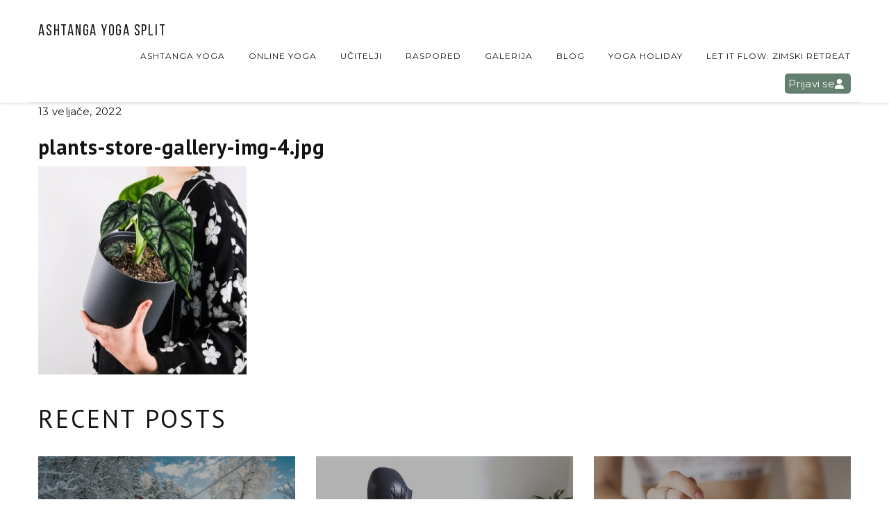

--- FILE ---
content_type: text/html; charset=UTF-8
request_url: https://anandayogasplit.com/portfolio-item/gdje-smo/plants-store-gallery-img-4-jpg/
body_size: 10592
content:
<!DOCTYPE html>
<html class="no-js" lang="hr"> <!--<![endif]-->

<head>
	<meta charset="UTF-8">
	<meta name="viewport" content="width=device-width, initial-scale=1">
	<title>plants&#x2d;store&#x2d;gallery&#x2d;img&#x2d;4.jpg &#x2d; Ananda Yoga studio Split</title>
	<style>img:is([sizes="auto" i], [sizes^="auto," i]) { contain-intrinsic-size: 3000px 1500px }</style>
	<link rel="preconnect" href="https://fonts.googleapis.com"><link rel="preconnect" href="https://fonts.gstatic.com" crossorigin>
<!-- The SEO Framework by Sybre Waaijer -->
<meta name="robots" content="noindex,max-snippet:-1,max-image-preview:large,max-video-preview:-1" />
<meta property="og:type" content="article" />
<meta property="og:locale" content="hr_HR" />
<meta property="og:site_name" content="Ananda Yoga studio Split" />
<meta property="og:title" content="plants&#x2d;store&#x2d;gallery&#x2d;img&#x2d;4.jpg" />
<meta property="og:url" content="https://anandayogasplit.com/portfolio-item/gdje-smo/plants-store-gallery-img-4-jpg/" />
<meta property="og:image" content="https://anandayogasplit.com/wp-content/uploads/2022/02/plants-store-gallery-img-4.jpg" />
<meta property="og:image:width" content="400" />
<meta property="og:image:height" content="400" />
<meta property="article:published_time" content="2022-02-13T13:26:55+00:00" />
<meta property="article:modified_time" content="2023-03-29T14:36:07+00:00" />
<meta name="twitter:card" content="summary_large_image" />
<meta name="twitter:title" content="plants&#x2d;store&#x2d;gallery&#x2d;img&#x2d;4.jpg" />
<meta name="twitter:image" content="https://anandayogasplit.com/wp-content/uploads/2022/02/plants-store-gallery-img-4.jpg" />
<script type="application/ld+json">{"@context":"https://schema.org","@graph":[{"@type":"WebSite","@id":"https://anandayogasplit.com/#/schema/WebSite","url":"https://anandayogasplit.com/","name":"Ananda Yoga studio Split","description":"Ashtanga Mysore Yoga Split","inLanguage":"hr","potentialAction":{"@type":"SearchAction","target":{"@type":"EntryPoint","urlTemplate":"https://anandayogasplit.com/search/{search_term_string}/"},"query-input":"required name=search_term_string"},"publisher":{"@type":"Organization","@id":"https://anandayogasplit.com/#/schema/Organization","name":"Ananda Yoga studio Split","url":"https://anandayogasplit.com/"}},{"@type":"WebPage","@id":"https://anandayogasplit.com/portfolio-item/gdje-smo/plants-store-gallery-img-4-jpg/","url":"https://anandayogasplit.com/portfolio-item/gdje-smo/plants-store-gallery-img-4-jpg/","name":"plants&#x2d;store&#x2d;gallery&#x2d;img&#x2d;4.jpg &#x2d; Ananda Yoga studio Split","inLanguage":"hr","isPartOf":{"@id":"https://anandayogasplit.com/#/schema/WebSite"},"breadcrumb":{"@type":"BreadcrumbList","@id":"https://anandayogasplit.com/#/schema/BreadcrumbList","itemListElement":[{"@type":"ListItem","position":1,"item":"https://anandayogasplit.com/","name":"Ananda Yoga studio Split"},{"@type":"ListItem","position":2,"item":"https://anandayogasplit.com/portfolio-item/gdje-smo/","name":"GDJE SMO?"},{"@type":"ListItem","position":3,"name":"plants&#x2d;store&#x2d;gallery&#x2d;img&#x2d;4.jpg"}]},"potentialAction":{"@type":"ReadAction","target":"https://anandayogasplit.com/portfolio-item/gdje-smo/plants-store-gallery-img-4-jpg/"},"datePublished":"2022-02-13T13:26:55+00:00","dateModified":"2023-03-29T14:36:07+00:00","author":{"@type":"Person","@id":"https://anandayogasplit.com/#/schema/Person/f4ae0089cb8248aa5470aaa42d1d731a","name":"Ananda Yoga Split"}}]}</script>
<!-- / The SEO Framework by Sybre Waaijer | 5.60ms meta | 1.79ms boot -->

<link rel='dns-prefetch' href='//unpkg.com' />
<link rel='dns-prefetch' href='//cdn.jsdelivr.net' />
<link rel='dns-prefetch' href='//cdnjs.cloudflare.com' />
<link rel='dns-prefetch' href='//fonts.googleapis.com' />
<link rel="alternate" type="application/rss+xml" title="Ananda Yoga studio Split &raquo; Kanal" href="https://anandayogasplit.com/feed/" />
<script type="text/javascript">
/* <![CDATA[ */
window._wpemojiSettings = {"baseUrl":"https:\/\/s.w.org\/images\/core\/emoji\/15.0.3\/72x72\/","ext":".png","svgUrl":"https:\/\/s.w.org\/images\/core\/emoji\/15.0.3\/svg\/","svgExt":".svg","source":{"concatemoji":"https:\/\/anandayogasplit.com\/wp-includes\/js\/wp-emoji-release.min.js?ver=6.7.4"}};
/*! This file is auto-generated */
!function(i,n){var o,s,e;function c(e){try{var t={supportTests:e,timestamp:(new Date).valueOf()};sessionStorage.setItem(o,JSON.stringify(t))}catch(e){}}function p(e,t,n){e.clearRect(0,0,e.canvas.width,e.canvas.height),e.fillText(t,0,0);var t=new Uint32Array(e.getImageData(0,0,e.canvas.width,e.canvas.height).data),r=(e.clearRect(0,0,e.canvas.width,e.canvas.height),e.fillText(n,0,0),new Uint32Array(e.getImageData(0,0,e.canvas.width,e.canvas.height).data));return t.every(function(e,t){return e===r[t]})}function u(e,t,n){switch(t){case"flag":return n(e,"\ud83c\udff3\ufe0f\u200d\u26a7\ufe0f","\ud83c\udff3\ufe0f\u200b\u26a7\ufe0f")?!1:!n(e,"\ud83c\uddfa\ud83c\uddf3","\ud83c\uddfa\u200b\ud83c\uddf3")&&!n(e,"\ud83c\udff4\udb40\udc67\udb40\udc62\udb40\udc65\udb40\udc6e\udb40\udc67\udb40\udc7f","\ud83c\udff4\u200b\udb40\udc67\u200b\udb40\udc62\u200b\udb40\udc65\u200b\udb40\udc6e\u200b\udb40\udc67\u200b\udb40\udc7f");case"emoji":return!n(e,"\ud83d\udc26\u200d\u2b1b","\ud83d\udc26\u200b\u2b1b")}return!1}function f(e,t,n){var r="undefined"!=typeof WorkerGlobalScope&&self instanceof WorkerGlobalScope?new OffscreenCanvas(300,150):i.createElement("canvas"),a=r.getContext("2d",{willReadFrequently:!0}),o=(a.textBaseline="top",a.font="600 32px Arial",{});return e.forEach(function(e){o[e]=t(a,e,n)}),o}function t(e){var t=i.createElement("script");t.src=e,t.defer=!0,i.head.appendChild(t)}"undefined"!=typeof Promise&&(o="wpEmojiSettingsSupports",s=["flag","emoji"],n.supports={everything:!0,everythingExceptFlag:!0},e=new Promise(function(e){i.addEventListener("DOMContentLoaded",e,{once:!0})}),new Promise(function(t){var n=function(){try{var e=JSON.parse(sessionStorage.getItem(o));if("object"==typeof e&&"number"==typeof e.timestamp&&(new Date).valueOf()<e.timestamp+604800&&"object"==typeof e.supportTests)return e.supportTests}catch(e){}return null}();if(!n){if("undefined"!=typeof Worker&&"undefined"!=typeof OffscreenCanvas&&"undefined"!=typeof URL&&URL.createObjectURL&&"undefined"!=typeof Blob)try{var e="postMessage("+f.toString()+"("+[JSON.stringify(s),u.toString(),p.toString()].join(",")+"));",r=new Blob([e],{type:"text/javascript"}),a=new Worker(URL.createObjectURL(r),{name:"wpTestEmojiSupports"});return void(a.onmessage=function(e){c(n=e.data),a.terminate(),t(n)})}catch(e){}c(n=f(s,u,p))}t(n)}).then(function(e){for(var t in e)n.supports[t]=e[t],n.supports.everything=n.supports.everything&&n.supports[t],"flag"!==t&&(n.supports.everythingExceptFlag=n.supports.everythingExceptFlag&&n.supports[t]);n.supports.everythingExceptFlag=n.supports.everythingExceptFlag&&!n.supports.flag,n.DOMReady=!1,n.readyCallback=function(){n.DOMReady=!0}}).then(function(){return e}).then(function(){var e;n.supports.everything||(n.readyCallback(),(e=n.source||{}).concatemoji?t(e.concatemoji):e.wpemoji&&e.twemoji&&(t(e.twemoji),t(e.wpemoji)))}))}((window,document),window._wpemojiSettings);
/* ]]> */
</script>
<style id='wp-emoji-styles-inline-css' type='text/css'>

	img.wp-smiley, img.emoji {
		display: inline !important;
		border: none !important;
		box-shadow: none !important;
		height: 1em !important;
		width: 1em !important;
		margin: 0 0.07em !important;
		vertical-align: -0.1em !important;
		background: none !important;
		padding: 0 !important;
	}
</style>
<link rel='stylesheet' id='wp-block-library-css' href='https://anandayogasplit.com/wp-includes/css/dist/block-library/style.min.css?ver=6.7.4' type='text/css' media='all' />
<style id='classic-theme-styles-inline-css' type='text/css'>
/*! This file is auto-generated */
.wp-block-button__link{color:#fff;background-color:#32373c;border-radius:9999px;box-shadow:none;text-decoration:none;padding:calc(.667em + 2px) calc(1.333em + 2px);font-size:1.125em}.wp-block-file__button{background:#32373c;color:#fff;text-decoration:none}
</style>
<style id='global-styles-inline-css' type='text/css'>
:root{--wp--preset--aspect-ratio--square: 1;--wp--preset--aspect-ratio--4-3: 4/3;--wp--preset--aspect-ratio--3-4: 3/4;--wp--preset--aspect-ratio--3-2: 3/2;--wp--preset--aspect-ratio--2-3: 2/3;--wp--preset--aspect-ratio--16-9: 16/9;--wp--preset--aspect-ratio--9-16: 9/16;--wp--preset--color--black: #000000;--wp--preset--color--cyan-bluish-gray: #abb8c3;--wp--preset--color--white: #ffffff;--wp--preset--color--pale-pink: #f78da7;--wp--preset--color--vivid-red: #cf2e2e;--wp--preset--color--luminous-vivid-orange: #ff6900;--wp--preset--color--luminous-vivid-amber: #fcb900;--wp--preset--color--light-green-cyan: #7bdcb5;--wp--preset--color--vivid-green-cyan: #00d084;--wp--preset--color--pale-cyan-blue: #8ed1fc;--wp--preset--color--vivid-cyan-blue: #0693e3;--wp--preset--color--vivid-purple: #9b51e0;--wp--preset--gradient--vivid-cyan-blue-to-vivid-purple: linear-gradient(135deg,rgba(6,147,227,1) 0%,rgb(155,81,224) 100%);--wp--preset--gradient--light-green-cyan-to-vivid-green-cyan: linear-gradient(135deg,rgb(122,220,180) 0%,rgb(0,208,130) 100%);--wp--preset--gradient--luminous-vivid-amber-to-luminous-vivid-orange: linear-gradient(135deg,rgba(252,185,0,1) 0%,rgba(255,105,0,1) 100%);--wp--preset--gradient--luminous-vivid-orange-to-vivid-red: linear-gradient(135deg,rgba(255,105,0,1) 0%,rgb(207,46,46) 100%);--wp--preset--gradient--very-light-gray-to-cyan-bluish-gray: linear-gradient(135deg,rgb(238,238,238) 0%,rgb(169,184,195) 100%);--wp--preset--gradient--cool-to-warm-spectrum: linear-gradient(135deg,rgb(74,234,220) 0%,rgb(151,120,209) 20%,rgb(207,42,186) 40%,rgb(238,44,130) 60%,rgb(251,105,98) 80%,rgb(254,248,76) 100%);--wp--preset--gradient--blush-light-purple: linear-gradient(135deg,rgb(255,206,236) 0%,rgb(152,150,240) 100%);--wp--preset--gradient--blush-bordeaux: linear-gradient(135deg,rgb(254,205,165) 0%,rgb(254,45,45) 50%,rgb(107,0,62) 100%);--wp--preset--gradient--luminous-dusk: linear-gradient(135deg,rgb(255,203,112) 0%,rgb(199,81,192) 50%,rgb(65,88,208) 100%);--wp--preset--gradient--pale-ocean: linear-gradient(135deg,rgb(255,245,203) 0%,rgb(182,227,212) 50%,rgb(51,167,181) 100%);--wp--preset--gradient--electric-grass: linear-gradient(135deg,rgb(202,248,128) 0%,rgb(113,206,126) 100%);--wp--preset--gradient--midnight: linear-gradient(135deg,rgb(2,3,129) 0%,rgb(40,116,252) 100%);--wp--preset--font-size--small: 13px;--wp--preset--font-size--medium: 20px;--wp--preset--font-size--large: 36px;--wp--preset--font-size--x-large: 42px;--wp--preset--spacing--20: 0.44rem;--wp--preset--spacing--30: 0.67rem;--wp--preset--spacing--40: 1rem;--wp--preset--spacing--50: 1.5rem;--wp--preset--spacing--60: 2.25rem;--wp--preset--spacing--70: 3.38rem;--wp--preset--spacing--80: 5.06rem;--wp--preset--shadow--natural: 6px 6px 9px rgba(0, 0, 0, 0.2);--wp--preset--shadow--deep: 12px 12px 50px rgba(0, 0, 0, 0.4);--wp--preset--shadow--sharp: 6px 6px 0px rgba(0, 0, 0, 0.2);--wp--preset--shadow--outlined: 6px 6px 0px -3px rgba(255, 255, 255, 1), 6px 6px rgba(0, 0, 0, 1);--wp--preset--shadow--crisp: 6px 6px 0px rgba(0, 0, 0, 1);}:where(.is-layout-flex){gap: 0.5em;}:where(.is-layout-grid){gap: 0.5em;}body .is-layout-flex{display: flex;}.is-layout-flex{flex-wrap: wrap;align-items: center;}.is-layout-flex > :is(*, div){margin: 0;}body .is-layout-grid{display: grid;}.is-layout-grid > :is(*, div){margin: 0;}:where(.wp-block-columns.is-layout-flex){gap: 2em;}:where(.wp-block-columns.is-layout-grid){gap: 2em;}:where(.wp-block-post-template.is-layout-flex){gap: 1.25em;}:where(.wp-block-post-template.is-layout-grid){gap: 1.25em;}.has-black-color{color: var(--wp--preset--color--black) !important;}.has-cyan-bluish-gray-color{color: var(--wp--preset--color--cyan-bluish-gray) !important;}.has-white-color{color: var(--wp--preset--color--white) !important;}.has-pale-pink-color{color: var(--wp--preset--color--pale-pink) !important;}.has-vivid-red-color{color: var(--wp--preset--color--vivid-red) !important;}.has-luminous-vivid-orange-color{color: var(--wp--preset--color--luminous-vivid-orange) !important;}.has-luminous-vivid-amber-color{color: var(--wp--preset--color--luminous-vivid-amber) !important;}.has-light-green-cyan-color{color: var(--wp--preset--color--light-green-cyan) !important;}.has-vivid-green-cyan-color{color: var(--wp--preset--color--vivid-green-cyan) !important;}.has-pale-cyan-blue-color{color: var(--wp--preset--color--pale-cyan-blue) !important;}.has-vivid-cyan-blue-color{color: var(--wp--preset--color--vivid-cyan-blue) !important;}.has-vivid-purple-color{color: var(--wp--preset--color--vivid-purple) !important;}.has-black-background-color{background-color: var(--wp--preset--color--black) !important;}.has-cyan-bluish-gray-background-color{background-color: var(--wp--preset--color--cyan-bluish-gray) !important;}.has-white-background-color{background-color: var(--wp--preset--color--white) !important;}.has-pale-pink-background-color{background-color: var(--wp--preset--color--pale-pink) !important;}.has-vivid-red-background-color{background-color: var(--wp--preset--color--vivid-red) !important;}.has-luminous-vivid-orange-background-color{background-color: var(--wp--preset--color--luminous-vivid-orange) !important;}.has-luminous-vivid-amber-background-color{background-color: var(--wp--preset--color--luminous-vivid-amber) !important;}.has-light-green-cyan-background-color{background-color: var(--wp--preset--color--light-green-cyan) !important;}.has-vivid-green-cyan-background-color{background-color: var(--wp--preset--color--vivid-green-cyan) !important;}.has-pale-cyan-blue-background-color{background-color: var(--wp--preset--color--pale-cyan-blue) !important;}.has-vivid-cyan-blue-background-color{background-color: var(--wp--preset--color--vivid-cyan-blue) !important;}.has-vivid-purple-background-color{background-color: var(--wp--preset--color--vivid-purple) !important;}.has-black-border-color{border-color: var(--wp--preset--color--black) !important;}.has-cyan-bluish-gray-border-color{border-color: var(--wp--preset--color--cyan-bluish-gray) !important;}.has-white-border-color{border-color: var(--wp--preset--color--white) !important;}.has-pale-pink-border-color{border-color: var(--wp--preset--color--pale-pink) !important;}.has-vivid-red-border-color{border-color: var(--wp--preset--color--vivid-red) !important;}.has-luminous-vivid-orange-border-color{border-color: var(--wp--preset--color--luminous-vivid-orange) !important;}.has-luminous-vivid-amber-border-color{border-color: var(--wp--preset--color--luminous-vivid-amber) !important;}.has-light-green-cyan-border-color{border-color: var(--wp--preset--color--light-green-cyan) !important;}.has-vivid-green-cyan-border-color{border-color: var(--wp--preset--color--vivid-green-cyan) !important;}.has-pale-cyan-blue-border-color{border-color: var(--wp--preset--color--pale-cyan-blue) !important;}.has-vivid-cyan-blue-border-color{border-color: var(--wp--preset--color--vivid-cyan-blue) !important;}.has-vivid-purple-border-color{border-color: var(--wp--preset--color--vivid-purple) !important;}.has-vivid-cyan-blue-to-vivid-purple-gradient-background{background: var(--wp--preset--gradient--vivid-cyan-blue-to-vivid-purple) !important;}.has-light-green-cyan-to-vivid-green-cyan-gradient-background{background: var(--wp--preset--gradient--light-green-cyan-to-vivid-green-cyan) !important;}.has-luminous-vivid-amber-to-luminous-vivid-orange-gradient-background{background: var(--wp--preset--gradient--luminous-vivid-amber-to-luminous-vivid-orange) !important;}.has-luminous-vivid-orange-to-vivid-red-gradient-background{background: var(--wp--preset--gradient--luminous-vivid-orange-to-vivid-red) !important;}.has-very-light-gray-to-cyan-bluish-gray-gradient-background{background: var(--wp--preset--gradient--very-light-gray-to-cyan-bluish-gray) !important;}.has-cool-to-warm-spectrum-gradient-background{background: var(--wp--preset--gradient--cool-to-warm-spectrum) !important;}.has-blush-light-purple-gradient-background{background: var(--wp--preset--gradient--blush-light-purple) !important;}.has-blush-bordeaux-gradient-background{background: var(--wp--preset--gradient--blush-bordeaux) !important;}.has-luminous-dusk-gradient-background{background: var(--wp--preset--gradient--luminous-dusk) !important;}.has-pale-ocean-gradient-background{background: var(--wp--preset--gradient--pale-ocean) !important;}.has-electric-grass-gradient-background{background: var(--wp--preset--gradient--electric-grass) !important;}.has-midnight-gradient-background{background: var(--wp--preset--gradient--midnight) !important;}.has-small-font-size{font-size: var(--wp--preset--font-size--small) !important;}.has-medium-font-size{font-size: var(--wp--preset--font-size--medium) !important;}.has-large-font-size{font-size: var(--wp--preset--font-size--large) !important;}.has-x-large-font-size{font-size: var(--wp--preset--font-size--x-large) !important;}
:where(.wp-block-post-template.is-layout-flex){gap: 1.25em;}:where(.wp-block-post-template.is-layout-grid){gap: 1.25em;}
:where(.wp-block-columns.is-layout-flex){gap: 2em;}:where(.wp-block-columns.is-layout-grid){gap: 2em;}
:root :where(.wp-block-pullquote){font-size: 1.5em;line-height: 1.6;}
</style>
<link rel='stylesheet' id='swiper-css-css' href='https://unpkg.com/swiper/swiper-bundle.min.css?ver=6.7.4' type='text/css' media='all' />
<link rel='stylesheet' id='daterangepicker-css-css' href='https://cdn.jsdelivr.net/npm/daterangepicker/daterangepicker.css?ver=6.7.4' type='text/css' media='all' />
<link rel='stylesheet' id='frontend-style-css' href='https://anandayogasplit.com/wp-content/plugins/gym-studio-plugin/assets/css/frontend-style.css?ver=1769012211' type='text/css' media='all' />
<link rel='stylesheet' id='child-style-css-css' href='https://anandayogasplit.com/wp-content/themes/napoli-child-theme/css/style.css?ver=6.7.4' type='text/css' media='all' />
<link rel='stylesheet' id='gss-store-css-css' href='https://anandayogasplit.com/wp-content/themes/napoli-child-theme/css/gss-store.css?ver=6.7.4' type='text/css' media='all' />
<link rel='stylesheet' id='aos-css-css' href='https://cdn.jsdelivr.net/npm/aos@2.3.4/dist/aos.css?ver=2.3.4' type='text/css' media='all' />
<link rel='stylesheet' id='napoli-fonts-css' href='//fonts.googleapis.com/css?family=Raleway%3A400%2C100%2C300%2C500%2C600%2C700%2C800%2C900%7CRoboto%3A400%2C100%2C300%2C700%2C900%2C300italic%7CLibre+Baskerville%3A400%2C400i%2C700%7CLora%3A400%2C700%7CRoboto+Slab%3A400%2C300%2C700%2C100%7CUbuntu%3A400%2C300%2C500%2C700%7CDroid+Serif%3A400%2C400italic%2C700%2C700italic%7CGreat+Vibes%7CMontserrat%3A400%2C700%7CNoto+Sans%3A400%2C700%2C400italic%2C700italic%7COpen+Sans%26subset%3Dlatin%2Clatin-ext&#038;ver=6.7.4' type='text/css' media='all' />
<link rel='stylesheet' id='napoli_base-css-css' href='https://anandayogasplit.com/wp-content/themes/napoli/style.css?ver=6.7.4' type='text/css' media='all' />
<link rel='stylesheet' id='animsition-css' href='https://anandayogasplit.com/wp-content/themes/napoli/assets/css/animsition.min.css?ver=6.7.4' type='text/css' media='all' />
<link rel='stylesheet' id='flipster-css' href='https://anandayogasplit.com/wp-content/themes/napoli/assets/css/jquery.flipster.css?ver=6.7.4' type='text/css' media='all' />
<link rel='stylesheet' id='bootstrap-css' href='https://anandayogasplit.com/wp-content/themes/napoli/assets/css/bootstrap.min.css?ver=6.7.4' type='text/css' media='all' />
<link rel='stylesheet' id='magnific-popup-css' href='https://anandayogasplit.com/wp-content/themes/napoli/assets/css/magnific-popup.css?ver=6.7.4' type='text/css' media='all' />
<link rel='stylesheet' id='animate-css-css' href='https://anandayogasplit.com/wp-content/themes/napoli/assets/css/animate.css?ver=6.7.4' type='text/css' media='all' />
<link rel='stylesheet' id='kenburning-css' href='https://anandayogasplit.com/wp-content/themes/napoli/assets/css/kenburning.css?ver=6.7.4' type='text/css' media='all' />
<link rel='stylesheet' id='napoli-font-awesome-css' href='https://anandayogasplit.com/wp-content/themes/napoli/assets/css/font-awesome.min.css?ver=6.7.4' type='text/css' media='all' />
<link rel='stylesheet' id='pe-icon-7-stroke-css' href='https://anandayogasplit.com/wp-content/themes/napoli/assets/css/pe-icon-7-stroke.css?ver=6.7.4' type='text/css' media='all' />
<link rel='stylesheet' id='fancybox-css' href='https://anandayogasplit.com/wp-content/themes/napoli/assets/css/jquery.fancybox.min.css?ver=6.7.4' type='text/css' media='all' />
<link rel='stylesheet' id='customScrollbar-css' href='https://anandayogasplit.com/wp-content/themes/napoli/assets/css/mCustomScrollbar.css?ver=6.7.4' type='text/css' media='all' />
<link rel='stylesheet' id='napoli_wp-css-css' href='https://anandayogasplit.com/wp-content/themes/napoli/assets/css/main.css?ver=6.7.4' type='text/css' media='all' />
<link rel='stylesheet' id='napoli_dynamic-css-css' href='https://anandayogasplit.com/wp-admin/admin-ajax.php?action=napoli_dynamic_css&#038;ver=6.7.4' type='text/css' media='all' />
<link rel='stylesheet' id='montserrat-css' href='//fonts.googleapis.com/css?family=Montserrat%3Aregular&#038;ver=6.7.4' type='text/css' media='all' />
<link rel='stylesheet' id='libre-baskerville-css' href='//fonts.googleapis.com/css?family=Libre+Baskerville%3Aregular&#038;ver=6.7.4' type='text/css' media='all' />
<link rel='stylesheet' id='ananda-google-fonts-css' href='https://fonts.googleapis.com/css2?family=Butterfly+Kids&#038;family=Montserrat:ital,wght@0,100..900;1,100..900&#038;family=PT+Sans:ital,wght@0,400;0,700;1,400;1,700&#038;family=Raleway:ital,wght@0,100..900;1,100..900&#038;family=Rubik+Dirt&#038;display=swap' type='text/css' media='all' />
<link rel='stylesheet' id='dgwt-jg-lightgallery-css' href='https://anandayogasplit.com/wp-content/plugins/napoli-plugins/lib/napoli-justified-gallery/assets/css/lightgallery.min.css?ver=1.1' type='text/css' media='all' />
<link rel='stylesheet' id='dgwt-jg-style-css' href='https://anandayogasplit.com/wp-content/plugins/napoli-plugins/lib/napoli-justified-gallery/assets/css/style.min.css?ver=1.1' type='text/css' media='all' />
<script type="text/javascript" id="jquery-core-js-extra">
/* <![CDATA[ */
var myajax = {"ajaxurl":"https:\/\/anandayogasplit.com\/wp-admin\/admin-ajax.php","siteurl":"https:\/\/anandayogasplit.com\/wp-content\/themes\/napoli"};
/* ]]> */
</script>
<script type="text/javascript" src="https://anandayogasplit.com/wp-includes/js/jquery/jquery.min.js?ver=3.7.1" id="jquery-core-js"></script>
<script type="text/javascript" src="https://anandayogasplit.com/wp-includes/js/jquery/jquery-migrate.min.js?ver=3.4.1" id="jquery-migrate-js"></script>
<script type="text/javascript" src="https://anandayogasplit.com/wp-content/themes/napoli/assets/js/lib/modernizr-2.6.2.min.js?ver=6.7.4" id="modernizr-js"></script>
<script></script><link rel="https://api.w.org/" href="https://anandayogasplit.com/wp-json/" /><link rel="alternate" title="JSON" type="application/json" href="https://anandayogasplit.com/wp-json/wp/v2/media/4544" /><link rel="EditURI" type="application/rsd+xml" title="RSD" href="https://anandayogasplit.com/xmlrpc.php?rsd" />
<link rel="alternate" title="oEmbed (JSON)" type="application/json+oembed" href="https://anandayogasplit.com/wp-json/oembed/1.0/embed?url=https%3A%2F%2Fanandayogasplit.com%2Fportfolio-item%2Fgdje-smo%2Fplants-store-gallery-img-4-jpg%2F" />
<link rel="alternate" title="oEmbed (XML)" type="text/xml+oembed" href="https://anandayogasplit.com/wp-json/oembed/1.0/embed?url=https%3A%2F%2Fanandayogasplit.com%2Fportfolio-item%2Fgdje-smo%2Fplants-store-gallery-img-4-jpg%2F&#038;format=xml" />
<meta name="generator" content="Powered by WPBakery Page Builder - drag and drop page builder for WordPress."/>
		<style type="text/css" id="wp-custom-css">
			navigation { display: none; }		</style>
		<noscript><style> .wpb_animate_when_almost_visible { opacity: 1; }</style></noscript></head>

<body class="attachment attachment-template-default single single-attachment postid-4544 attachmentid-4544 attachment-jpeg wpb-js-composer js-comp-ver-8.2 vc_responsive">
	<!-- MAIN_WRAPPER -->
		<div class="main-wrapper">
		

		<div class="header_top_bg  style="padding-bottom: 0;"">
			<div class="container no-padd">
				<div class="row">
					<div class="col-xs-12">

						<!-- HEADER -->
						<header class="right-menu ">
							<!-- LOGO -->
										<a href="https://anandayogasplit.com/" class="logo">

				 <span> Ashtanga Yoga Split</span>			</a>
										<!-- /LOGO -->

							<!-- MOB MENU ICON -->
							<a href="#" class="mob-nav">
								<i class="fa fa-bars"></i>
							</a>
							<!-- /MOB MENU ICON -->

							<!-- ASIDE MENU ICON -->
							<a href="#" class="aside-nav">
								<span class="aside-nav-line line-1"></span>
								<span class="aside-nav-line line-2"></span>
								<span class="aside-nav-line line-3"></span>
							</a>
							<!-- /ASIDE MOB MENU ICON -->

							<!-- NAVIGATION -->
							<nav id="topmenu" class="topmenu ">
								<ul id="menu-ananda-yoga-studio-split" class="menu"><li id="menu-item-4370" class="menu-item menu-item-type-post_type menu-item-object-page menu-item-4370"><a href="https://anandayogasplit.com/ashtanga-yoga/">ASHTANGA YOGA</a></li>
<li id="menu-item-6362" class="menu-item menu-item-type-post_type menu-item-object-page menu-item-has-children menu-item-6362"><a href="https://anandayogasplit.com/guides/">ONLINE YOGA</a>
<ul class="sub-menu">
	<li id="menu-item-6386" class="menu-item menu-item-type-custom menu-item-object-custom menu-item-6386"><a href="https://anandayogasplit.com/guides/videoteka/">VIDEOTKEA</a></li>
	<li id="menu-item-6387" class="menu-item menu-item-type-custom menu-item-object-custom menu-item-6387"><a href="https://anandayogasplit.com/guides/tecaj-yoga-osnovna/">TEČAJ YOGA OSNOVA</a></li>
	<li id="menu-item-6381" class="menu-item menu-item-type-post_type menu-item-object-page menu-item-6381"><a href="https://anandayogasplit.com/classes/">ONLINE SATOVI</a></li>
</ul>
</li>
<li id="menu-item-5212" class="menu-item menu-item-type-post_type menu-item-object-page menu-item-5212"><a href="https://anandayogasplit.com/ucitelji-teachers/">učitelji</a></li>
<li id="menu-item-6237" class="menu-item menu-item-type-post_type menu-item-object-page menu-item-6237"><a href="https://anandayogasplit.com/classes/">Raspored</a></li>
<li id="menu-item-5498" class="menu-item menu-item-type-post_type menu-item-object-page menu-item-5498"><a href="https://anandayogasplit.com/galerija-gallery-radim/">GALERIJA</a></li>
<li id="menu-item-5366" class="menu-item menu-item-type-post_type menu-item-object-page menu-item-5366"><a href="https://anandayogasplit.com/5360-2/">BLOG</a></li>
<li id="menu-item-6342" class="menu-item menu-item-type-post_type menu-item-object-page menu-item-6342"><a href="https://anandayogasplit.com/yoga-retreat-classes-split-croatia/">YOGA HOLIDAY</a></li>
<li id="menu-item-6455" class="menu-item menu-item-type-post_type menu-item-object-page menu-item-6455"><a href="https://anandayogasplit.com/let-it-flow-zimski-retreat-6-8-02-2026/">Let It Flow: Zimski Retreat</a></li>
</ul>									<span class="f-right ananda-login">
      <a href="https://anandayogasplit.com/login" class="f-profile" title="Login">
      <span class="greeting">Prijavi se</span>
      <!-- SVG ikona -->
      <svg xmlns="http://www.w3.org/2000/svg" viewBox="0 0 448 512">
        <!-- Font Awesome Free 6.7.2 -->
        <path d="M224 256A128 128 0 1 0 224 0a128 128 0 1 0 0 256zm-45.7 48C79.8 304 0 383.8 0 482.3C0 498.7 13.3 512 29.7 512l388.6 0c16.4 0 29.7-13.3 29.7-29.7C448 383.8 368.2 304 269.7 304l-91.4 0z"/>
      </svg>
    </a>
  </span>

									</span>

							</nav>
							<!-- NAVIGATION -->

						</header>

					</div>
				</div>

			</div>
		</div>					<div class="container no-padd-md">
						<div class="row">
							<div class="single-content  col-md-12">
																	<div class="date-post">13 veljače, 2022</div>
									<h3 class="title">plants-store-gallery-img-4.jpg</h3>								
																						<p class="attachment"><a href='https://anandayogasplit.com/wp-content/uploads/2022/02/plants-store-gallery-img-4.jpg'><img fetchpriority="high" decoding="async" width="300" height="300" src="[data-uri]" class="attachment-medium size-medium" alt="" data-lazy-src="https://anandayogasplit.com/wp-content/uploads/2022/02/plants-store-gallery-img-4-300x300.jpg" /></a></p>
														

							<div class="recent-post-single clearfix">

								<h4 class="recent-title">RECENT POSTS</h4>

								<div class="row">
									
											<div class="col-sm-4 recent-simple-post ">
												<div class="sm-wrap-post">
													<div class="overlay-dark-2x"></div>
													<a href="https://anandayogasplit.com/let-it-flow-zimski-retreat-6-8-02-2026/" class="img s-back-switch">
														<img data-lazy-src="https://anandayogasplit.com/wp-content/uploads/2025/12/Kuca-za-odmor-Gorski-Kotar.jpg" src="[data-uri]" class="s-img-switch" width="" height="" />														<div class="content">
															<div class="title">Let It Flow: Zimski Retreat 6-8.02.2026</div>
															<div class="post-date"><span class="date">21 prosinca, 2025</span>
															</div>
														</div>
													</a>

												</div>
											</div>
									
											<div class="col-sm-4 recent-simple-post ">
												<div class="sm-wrap-post">
													<div class="overlay-dark-2x"></div>
													<a href="https://anandayogasplit.com/common-mistakes-in-forward-folds/" class="img s-back-switch">
														<img data-lazy-src="https://anandayogasplit.com/wp-content/uploads/2025/04/vlcsnap-2025-04-22-09h24m44s479-scaled.jpg" src="[data-uri]" class="s-img-switch" width="" height="" />														<div class="content">
															<div class="title">COMMON MISTAKES IN FORWARD FOLDS</div>
															<div class="post-date"><span class="date">1 studenoga, 2025</span>
															</div>
														</div>
													</a>

												</div>
											</div>
									
											<div class="col-sm-4 recent-simple-post ">
												<div class="sm-wrap-post">
													<div class="overlay-dark-2x"></div>
													<a href="https://anandayogasplit.com/mogu-li-mrsavjeti-s-yogom/" class="img s-back-switch">
														<img data-lazy-src="https://anandayogasplit.com/wp-content/uploads/2025/05/fitness-5002689_1280.jpg" src="[data-uri]" class="s-img-switch" width="" height="" />														<div class="content">
															<div class="title">Mogu li mršavjeti s Yogom?</div>
															<div class="post-date"><span class="date">7 svibnja, 2025</span>
															</div>
														</div>
													</a>

												</div>
											</div>
																	</div>
							</div>

							

							<ul class="comments">
															</ul>
							</div>
													</div>
					</div>
				
<footer class="ananda-footer" role="contentinfo">
  <div class="footer-outer-container container">
  
  <div class="footer-inner-container">

		<div class="studio-meta-container">

		  <div class="studio-description">
			<p>Ananda studio smješten je u mirnom dijelu Splita, u kvartu Žnjan. Naši satovi joge temelje se na
			  tradicionalnom Ashtanga Vinyasa stilu, uz dodatne tematske satove osmišljene za unapređenje mobilnosti i
			  vitalnosti tijela.</p>
		  </div>

		  <address class="contact-container" itemscope itemtype="https://schema.org/LocalBusiness">

			<div class="phone-container" itemprop="telephone">
			  <svg xmlns="http://www.w3.org/2000/svg" viewBox="0 0 512 512" aria-hidden="true" focusable="false">
				<path
				  d="M164.9 24.6c-7.7-18.6-28-28.5-47.4-23.2l-88 24C12.1 30.2 0 46 0 64C0 311.4 200.6 512 448 512c18 0 33.8-12.1 38.6-29.5l24-88c5.3-19.4-4.6-39.7-23.2-47.4l-96-40c-16.3-6.8-35.2-2.1-46.3 11.6L304.7 368C234.3 334.7 177.3 277.7 144 207.3L193.3 167c13.7-11.2 18.4-30 11.6-46.3l-40-96z" />
			  </svg>
			  <a href="tel:+38598257942" title="Nazovi nas">+385 98 257 942</a>
			</div>

			<div class="email-container" itemprop="email">
			  <svg xmlns="http://www.w3.org/2000/svg" viewBox="0 0 512 512" aria-hidden="true" focusable="false">
				<path
				  d="M48 64C21.5 64 0 85.5 0 112c0 15.1 7.1 29.3 19.2 38.4L236.8 313.6c11.4 8.5 27 8.5 38.4 0L492.8 150.4c12.1-9.1 19.2-23.3 19.2-38.4c0-26.5-21.5-48-48-48L48 64zM0 176L0 384c0 35.3 28.7 64 64 64l384 0c35.3 0 64-28.7 64-64l0-208L294.4 339.2c-22.8 17.1-54 17.1-76.8 0L0 176z" />
			  </svg>
			  <a href="mailto:anandasplit@gmail.com" title="Pošalji nam email">anandasplit@gmail.com</a>
			</div>

			<div class="instagram-container">
			  <svg xmlns="http://www.w3.org/2000/svg" viewBox="0 0 448 512" aria-hidden="true" focusable="false">
				<path
				  d="M224.1 141c-63.6 0-114.9 51.3-114.9 114.9s51.3 114.9 114.9 114.9S339 319.5 339 255.9 287.7 141 224.1 141zm0 189.6c-41.1 0-74.7-33.5-74.7-74.7s33.5-74.7 74.7-74.7 74.7 33.5 74.7 74.7-33.6 74.7-74.7 74.7zm146.4-194.3c0 14.9-12 26.8-26.8 26.8-14.9 0-26.8-12-26.8-26.8s12-26.8 26.8-26.8 26.8 12 26.8 26.8zm76.1 27.2c-1.7-35.9-9.9-67.7-36.2-93.9-26.2-26.2-58-34.4-93.9-36.2-37-2.1-147.9-2.1-184.9 0-35.8 1.7-67.6 9.9-93.9 36.1s-34.4 58-36.2 93.9c-2.1 37-2.1 147.9 0 184.9 1.7 35.9 9.9 67.7 36.2 93.9s58 34.4 93.9 36.2c37 2.1 147.9 2.1 184.9 0 35.9-1.7 67.7-9.9 93.9-36.2 26.2-26.2 34.4-58 36.2-93.9 2.1-37 2.1-147.8 0-184.8zM398.8 388c-7.8 19.6-22.9 34.7-42.6 42.6-29.5 11.7-99.5 9-132.1 9s-102.7 2.6-132.1-9c-19.6-7.8-34.7-22.9-42.6-42.6-11.7-29.5-9-99.5-9-132.1s-2.6-102.7 9-132.1c7.8-19.6 22.9-34.7 42.6-42.6 29.5-11.7 99.5-9 132.1-9s102.7-2.6 132.1 9c19.6 7.8 34.7 22.9 42.6 42.6 11.7 29.5 9 99.5 9 132.1s2.7 102.7-9 132.1z" />
			  </svg>
			  <a href="https://www.instagram.com/ashtangayogasplit" target="_blank" rel="noopener noreferrer" title="Posjeti naš Instagram">ashtangayogasplit</a>
			</div>

			<div class="location-container" itemprop="address" itemscope itemtype="https://schema.org/PostalAddress">
				  <svg xmlns="http://www.w3.org/2000/svg" viewBox="0 0 384 512" aria-hidden="true" focusable="false">
					<path d="M215.7 499.2C267 435 384 279.4 384 192C384 86 298 0 192 0S0 86 0 192c0 87.4 117 243 168.3 307.2c12.3 15.3 35.1 15.3 47.4 0zM192 128a64 64 0 1 1 0 128 64 64 0 1 1 0-128z" />
				  </svg>
				  <a href="https://maps.app.goo.gl/brG9Hy1kFhxy2LGQA" target="_blank" rel="noopener noreferrer" title="Pogledaj lokaciju na mapi">
					<span itemprop="streetAddress">Ulica 15. Studenog broj 3</span>, <span itemprop="addressLocality">Split</span>
				  </a>
				  <span class="separator"> | </span>
				  <a href="/gdje-smo" title="Detaljne upute za dolazak">Detaljnije upute</a>
				</div>


		  </address>
		</div>
	

		<div class="studio-map-container">
		  <a href="https://maps.app.goo.gl/brG9Hy1kFhxy2LGQA" target="_blank" rel="noopener noreferrer" title="Lokacija studija">
			<img src="https://anandayogasplit.com/wp-content/themes/napoli-child-theme/assets/front/ananda-yoga-location.jpg"
			  alt="Lokacija Ananda studija na mapi" style="width:100%;max-width:600px;border-radius:10px;">
		  </a>
		</div>
	</div>

  </div>

  <div class="footer-bottom container">
	<div class="footer-inner-bottom container">
		<p>&copy; 2026 Ananda Yoga studio Split. Sva prava pridržana.</p>
	</div>
  </div>
</footer>



<script type="text/javascript" src="https://anandayogasplit.com/wp-content/themes/napoli/assets/js/lib/jquery.gridrotator.js?ver=6.7.4" id="jquery.gridrotator-js"></script>
<script type="text/javascript" src="https://unpkg.com/swiper/swiper-bundle.min.js" id="swiper-js-js"></script>
<script type="text/javascript" id="custom-ajax-handler-js-extra">
/* <![CDATA[ */
var ajax_object = {"ajaxurl":"https:\/\/anandayogasplit.com\/wp-admin\/admin-ajax.php"};
/* ]]> */
</script>
<script type="text/javascript" src="https://anandayogasplit.com/wp-content/plugins/gym-studio-plugin/assets/js/frontend-scripts.js" id="custom-ajax-handler-js"></script>
<script type="text/javascript" src="https://anandayogasplit.com/wp-content/plugins/napoli-plugins/lib/napoli-justified-gallery/assets/js/jquery.mousewheel.min.js?ver=1.1" id="jquery-mousewheel-js"></script>
<script type="text/javascript" src="https://anandayogasplit.com/wp-content/plugins/napoli-plugins/lib/napoli-justified-gallery/assets/js/lightgallery.min.js?ver=1.1" id="dgwt-jg-lightgallery-js"></script>
<script type="text/javascript" src="https://anandayogasplit.com/wp-content/plugins/napoli-plugins/lib/napoli-justified-gallery/assets/js/jquery.justifiedGallery.min.js?ver=1.1" id="dgwt-justified-gallery-js"></script>
<script type="text/javascript" src="https://anandayogasplit.com/wp-content/themes/napoli-child-theme/js/scripts.js?1769012211&amp;ver=6.7.4" id="child-hovers-js-js"></script>
<script type="text/javascript" src="https://cdn.jsdelivr.net/npm/aos@2.3.4/dist/aos.js?ver=2.3.4" id="aos-js-js"></script>
<script type="text/javascript" id="aos-js-js-after">
/* <![CDATA[ */
AOS.init({
      once: false,
      duration: 600,    // trajanje u ms
      easing: "ease-out-quart"
    });
/* ]]> */
</script>
<script type="text/javascript" src="https://anandayogasplit.com/wp-content/themes/napoli/assets/js/lib/scripts.js?ver=6.7.4" id="napoli_scripts-js"></script>
<script type="text/javascript" src="https://anandayogasplit.com/wp-content/themes/napoli/assets/js/jquery.countdown.min.js?ver=6.7.4" id="jquery.countdown-js"></script>
<script type="text/javascript" src="https://anandayogasplit.com/wp-content/themes/napoli/assets/js/lib/idangerous.swiper.min_.js?ver=6.7.4" id="swiper-js"></script>
<script type="text/javascript" src="https://anandayogasplit.com/wp-content/themes/napoli/assets/js/jquery.flipster.min.js?ver=6.7.4" id="flipster-js"></script>
<script type="text/javascript" src="https://anandayogasplit.com/wp-content/themes/napoli/assets/js/foxlazy.js?ver=6.7.4" id="napoli_foxlazy-js"></script>
<script type="text/javascript" src="https://anandayogasplit.com/wp-content/themes/napoli/assets/js/jquery.easings.min.js?ver=6.7.4" id="jquery.easings-js"></script>
<script type="text/javascript" src="https://anandayogasplit.com/wp-content/themes/napoli/assets/js/jquery.multiscroll.min.js?ver=6.7.4" id="jquery.multiscroll-js"></script>
<script type="text/javascript" src="https://anandayogasplit.com/wp-content/themes/napoli/assets/js/parallax.js?ver=6.7.4" id="parallax-js"></script>
<script type="text/javascript" src="https://anandayogasplit.com/wp-content/themes/napoli/assets/js/scrollMonitor.js?ver=6.7.4" id="scrollMonitor-js"></script>
<script type="text/javascript" src="https://anandayogasplit.com/wp-content/themes/napoli/assets/js/pixi.min.js?ver=6.7.4" id="napoli-pixi-js"></script>
<script type="text/javascript" src="https://anandayogasplit.com/wp-content/themes/napoli/assets/js/jquery.mCustomScrollbar.js?ver=6.7.4" id="jquery.mCustomScroll-js"></script>
<script type="text/javascript" src="https://cdnjs.cloudflare.com/ajax/libs/gsap/1.19.0/TweenMax.min.js?ver=6.7.4" id="cloudflare-js"></script>
<script type="text/javascript" src="https://anandayogasplit.com/wp-content/themes/napoli/assets/js/kenburning.js?ver=6.7.4" id="kenburning-js"></script>
<script type="text/javascript" src="https://anandayogasplit.com/wp-content/themes/napoli/assets/js/equalHeightsPlugin.js?ver=6.7.4" id="equalHeightsPlugin-js"></script>
<script type="text/javascript" src="https://anandayogasplit.com/wp-content/themes/napoli/assets/js/jquery.fancybox.min.js?ver=6.7.4" id="fancybox-js"></script>
<script type="text/javascript" src="https://anandayogasplit.com/wp-content/themes/napoli/assets/js/jquery.fitvids.js?ver=6.7.4" id="fitvids-js"></script>
<script type="text/javascript" src="https://anandayogasplit.com/wp-content/themes/napoli/assets/js/jquery.sliphover.min.js?ver=6.7.4" id="sliphover-js"></script>
<script type="text/javascript" id="napoli_main-js-js-extra">
/* <![CDATA[ */
var enable_foxlazy = [];
/* ]]> */
</script>
<script type="text/javascript" src="https://anandayogasplit.com/wp-content/themes/napoli/assets/js/script.js?ver=6.7.4" id="napoli_main-js-js"></script>
<script></script><script type="text/javascript">(function($){$(window).on('load',function(){$('.dgwt-jg-gallery').each(function(){var $gallery=$(this),$item=$gallery.find('.dgwt-jg-item');if($gallery.length>0&&$item.length>0){$gallery.lightGallery({thumbnail:!1,download:!1});$item.children('img').each(function(){if(typeof $(this).attr('srcset')!=='undefined'){$(this).attr('data-jg-srcset',$(this).attr('srcset'));$(this).removeAttr('srcset')}});$gallery.justifiedGallery({lastRow:'nojustify',captions:!1,margins:3,rowHeight:$gallery.data('height'),maxRowHeight:-1,thumbnailPath:function(currentPath,width,height,$image){if(typeof $image.data('jg-srcset')==='undefined'){return currentPath}var srcset=$image.data('jg-srcset');if($image.length>0&&srcset.length>0){var path,sizes=[],sizesTemp=[],urls=srcset.split(",");if(urls.length>0){for(i=0;i<urls.length;i++){var url,sizeW,item=urls[i].trim().split(" ");if(typeof item[0]!='undefined'&&typeof item[1]!='undefined'){var sizeW=item[1].replace('w','');sizesTemp[sizeW]={width:item[1].replace('w',''),url:item[0]}}}for(i=0;i<sizesTemp.length;i++){if(sizesTemp[i]){sizes.push(sizesTemp[i])}}}for(i=0;i<sizes.length;i++){if(sizes[i].width>=width){return sizes[i].url}}return currentPath}else{return currentPath}}}).on('jg.complete',function(e){$item.each(function(){$(this).on('mouseenter mouseleave',function(e){var $this=$(this),width=$this.width(),height=$this.height();var x=(e.pageX-$this.offset().left-(width/2))*(width>height?(height/width):1),y=(e.pageY-$this.offset().top-(height/2))*(height>width?(width/height):1);var dir_num=Math.round((((Math.atan2(y,x)*(180/Math.PI))+180)/90)+3)%4,directions=['top','right','bottom','left'];if(e.type==='mouseenter'){$this.removeClass(function(index,css){return(css.match(/(^|\s)hover-out-\S+/g)||[]).join(' ')});$this.addClass('hover-in-'+directions[dir_num])}if(e.type==='mouseleave'){$this.removeClass(function(index,css){return(css.match(/(^|\s)hover-in-\S+/g)||[]).join(' ')});$this.addClass('hover-out-'+directions[dir_num])}})})})}})})}(jQuery))</script>    <script>
    document.addEventListener( 'wpcf7mailsent', function( event ) {
    // use this line if you want to redirect on successfull submit
    // location = '/thank-you';

    // use this line if you want to hide form on successfull submit
    document.getElementById('asaphide').style.display = 'none';
    }, false );
    </script>
   </body>

</html>

--- FILE ---
content_type: text/css
request_url: https://anandayogasplit.com/wp-content/plugins/gym-studio-plugin/assets/css/frontend-style.css?ver=1769012211
body_size: 2595
content:
body.page-template-default {
    font-family: gilroy;
  }
  
  .class-item-products h3 {
      text-transform: uppercase;
      font-size: 1em;
      font-weight: 600;
  }
  
  body h2, h1, h3, h4 {
      font-family: gilroy !important;
  }
  
  #wpcontent {
    background :#f9f9f9;
        padding-left: 0px;
  }
  
  a.pagination-link {
      cursor: pointer;
  }
  
  button.validated {
      background: green;
  }
  
  button.mail {
      background: #000;
  }
  
  .flex-table {
    display: flex;
    flex-direction: column;
    border-collapse: collapse;
    width: 100%;
  }
  
  .gym-studio .pagination {
      margin-top: 15px;
  }
  
  .gym-studio  a.pagination-link {
      padding: 10px;
  }
  
  .capitalize {
    text-transform: capitalize;
  }
  
  .row {
    display: flex;
    flex-direction: row;
    border-bottom: 1px solid #cccccc80;
  }
  
  .row.header .cell {
      font-size: 1.1em ;
      font-weight: 500;
      text-transform: uppercase;
      color: #6d6d6d;
  }
  
  .header {
    font-weight: bold;
  }
  
  .cell {
    flex: 1;
    padding: 10px;
    font-size: 1.1em;
    text-align: left;
    display: flex;
    align-self: center;
  }
  
  .cell-class-name {
    flex: 2;
  }
  
  .cell-class-name svg.svg-icon {
      background: #e9e9e9;
      padding: 3px 5px;
      width: 0.8em;
      fill: #9c9c9c;
      border-radius: 5px;
  }
  
  .cell.cell-enabled {
      flex: 0 1 20px;
  }
  
  .cell.action-button {
      flex: 0 0 auto;
  }
  
  .cell.user-info {
      font-size: 0.9em;
      font-weight: 500;
  }
  
  a.info-link {
      color: #000;
      font-weight: 700;
      text-decoration: none;
  }
  
  a.info-link:hover {
      color: #2271b1
  }
  
  .link-decoration a {
      font-weight: 600;
      text-decoration: none;
  }
  
  .studio-classes-list  {
    margin-top: 30px;
  }
  
  div#classes-list p {
    text-align: center;
    padding: 30px 0px;
}
  
  .studio-flex-row {
      display: flex;
      flex-direction: row;
      gap: 10px;
      }
      
  .studio-flex-column {
      display: flex;
      flex-direction: column;
  }	
  
  .gym-studio h1 {
      font-weight: 700;
      padding: 10px;
          font-size: 2.5em;
      color: #4c4c4c;
  }
  
  .studio-settings-list-time {
      gap: 0px;  
      border-radius: 0.5rem;
      border: 2px solid #ccc;  
  }
  
  .button-time-active {
      font-weight: 700;
      background: #ccc;
  }
  
  .studio-settings-list-time button {
      border: none;
      cursor: pointer;
      padding: 10px;
      line-height: 1;        
      align-items: center;
      display: inline-flex;
      outline: none; 
  }
  
  .studio-settings-list-time button:not(:first-child):not(:last-child) {
    border-left: 1px solid #ccc;
    border-right: 1px solid #ccc;
  }
  
  .studio-settings-list-time button:first-child {
    border-radius: 0.5rem 0 0 0.5rem;
  }
  
  .studio-settings-list-time button:last-child {
    border-radius: 0 0.5rem 0.5rem 0;
  }
  
  .studio-user-active-subscriptions {
      margin-top: 30px;
  }
  
  svg.svg-icon.svg-disabled {
      fill: #a4a4a4;
  }
  
  svg.svg-icon.svg-enabled {
      fill: #007cba;
  }
  
  svg.svg-icon.svg-description {
      fill: #a4a4a4;
      height: 0.8em;
      cursor: help;
  }
  
  .gym-studio-notice {
      line-height: 1.4em;
  }
  
  .gym-studio-notice-message {
      max-width: 85%;
  }
  
  .gym-studio-notice svg.svg-icon {
      width: 2em ;
      height: 1.5em;
      fill: #6d6d6d;
  }
  
  svg.svg-icon {
      background-size: 99.5%;
      aspect-ratio: 1 / 1;
        width: 1.6em;
      height: 1em;
      display: inline-block;
      flex-shrink: 0;
      position: relative;
      fill: #002bfc;
  }
  
  svg.svg-mail {
      fill: #000;
  }
  
  a.contact-attendee {
      margin-left: 5px;
  }
  
  svg.svg-info-icon {
      left: 3px;
      bottom: 1px;
  }
  
  .studio-flex-align-center {
      align-items: center;
  }
  
  .pointer {
       cursor: pointer;
  }
  
  button:focus {
      outline: none;
  }
  
  .button-new {
      outline: none;
      display: inline-flex;
      -webkit-box-pack: center;
      justify-content: center;
      align-items: center;
      padding: 10px 1rem 10px 1rem;
      border-radius: 0.5rem;
      line-height: 1;    
      color: rgb(255, 255, 255);
      font-weight: 500;
      border: none;
      gap: 0.3em;
      font-weight: 600;
      background: #002bfc;
      }
  
  .wrap.gym-studio  .button-primary {
      outline: none;
      -webkit-box-pack: center;
      padding: 10px 1rem 10px 1rem;
      border-radius: 0.5rem;
      line-height: 1;
      color: rgb(255, 255, 255);
      border: none;
      font-weight: 600;
      background: #002bfc;
      text-align: right;
  }
  
  .wrap.gym-studio .button-secondary  {
      outline: none;
      -webkit-box-pack: center;
      padding: 10px 1rem 10px 1rem;
      border-radius: 0.5rem;
      line-height: 1;
      border: none;
      font-weight: 600;
      text-align: center;
      vertical-align: unset;
  }
  
  .button-delete {
      background: #d60101;
      color: #fff;
  }
  
  input.button-cancel {
      width: 60px;
      outline: none;
      -webkit-box-pack: center;
      border-radius: 0.5rem;
      color: rgb(69 69 69);
      border: none;
      font-weight: 600;
  }
      
  .button-new svg {	    
      fill: #fff;
  }
  
  .wrap.gym-studio p.form-description {
      font-size: 13px !important;
  }
  
  .wrap.gym-studio table.form-table input[type="number"], 
  .wrap.gym-studio table.form-table input[type="time"],
  .wrap.gym-studio table.form-table input[type="date"],
  .wrap.gym-studio table.form-table input[type="text"],
  .wrap.gym-studio table.form-table textarea , 
  .wrap.gym-studio table.form-table select {
      width: 300px;
  }
  
  select:focus-visible {
      outline: 2px solid #e3e3e3;
  }
  
  .cell.attendance-checker button {
      background: transparent;
      border: none;
      cursor: pointer;
  }
  
  .button-active {
      cursor: pointer;
  }
  
  svg.svg-icon.check {
      fill: #666666;
  }
  
  svg.svg-icon.checked {
      fill: #00c100;
  }
  
  #wpfooter {
      position: relative;
  }
  
  span.class-info-bold {
      font-weight: 700;
  }
  
  span.class-title {
      font-weight: 500;
  }
  
  span.class-time {
       font-size: 0.8em;
  }
  
  .align-items-baseline {
        align-items: baseline;
  }
  
  .class-item-notice {
      font-size: 0.7em;
      color: #4e4e4e;
          border-top: 2px solid #f5ecec;
      padding-top: 5px;
          margin-top: 5px;
  }
  
  span.notice-bold {
      font-weight: 600;
  }
  
  span.class-item-description , span.class-item-location {    
      color: #4e4e4e;
  }
  
  span.class-item-description {
      margin: 5px 0px;
      font-size: 0.8em;
  }
  
  .studio-flex-column.class-item-footer {
      font-size: 0.7em;
      border-top: 2px solid #00000003;
      padding-top: 5px;
      margin-top: 5px;
  }
  
  .class-item {
	    flex-wrap: wrap;
      gap: 10px;
      justify-content: space-between;
      padding: 20px 25px;
      background-color: #fff;
      margin: 15px 0px;
      border-radius: 10px;
      box-shadow: -4px 2px 10px rgba(0, 0, 0, .05);
  }
  
  .class-item-private {
      box-shadow: none;
      border: 2px solid #0000ff3d;
  }
  
  div#gym-classes-container {
      min-height: 250px;
	      padding: 50px;
  }
  
  div#gym-classes-container div#calendar {
      flex-direction: row;
      display: flex;
      justify-content: center;
      gap: 2em;
      margin-top: 15px;;
  }
  
  div#gym-classes-container div#calendar div#current-date {
      display: flex;
      flex-direction: column;
      align-items: center;
      min-width: 150px;
  }
  
  .gym-class-meta-info {
      font-size: 0.8em;
  }
  
  span#month {
      font-size: 0.8em;
      text-transform: uppercase;
  }
  
  span#day-of-week {
      font-size: 0.9em;
  }
  
  span#day-of-month {
      font-weight: 700;
      font-size: 1.2em;
  }
  
  div#calendar button {
      background: transparent;
      border: none;
      cursor: pointer;
	  color: #000;
  }
  
  .class-book {
      background-color: #2a4df8;
      padding: 10px 15px;
      border: none;
      color: #fff;
      font-weight: 600;
      font-size: 0.7em;
      border-radius: 10px;
  }
  
  button#book-class-button.booked , .button-ineligible , button-soldout ,.button-already-booked {
      background: #6a6a6a;
      cursor: not-allowed;
      padding: 10px 15px;
      border: none;
      color: #fff;
      font-weight: 600;
      font-size: 0.7em;
      border-radius: 10px;
  }
  
  .class-filter {
      border: 1px solid #e1dddd;
      padding: 10px 10px;
      border-radius: 10px;
      margin: 0px 10px;
      color: #747474;
      font-weight: 500;
  }
  
  .class-item-info {
      flex-basis: 80%;
  }
  
  @media (max-width: 767.98px) {
  .class-item-info {
    flex-basis: 100%;
  }
}
  
  svg.svg-class-location {
      width: 1em;
      height: 0.8em;
      fill: #000;
  }
  
  .class-location , .class-teacher {
      align-items: center;
      gap: 5px;
  }
  
  .gym-studio-page  {
      max-width: 950px;
      margin-top: 0px;
  }
  
  
  .gym-studio-form {
      max-width: 650px;
      margin-top: 0px;
  }
  
  .gym-studio-form-section , .gym-studio-page-section {
      padding-top: 100px;
  }
  
  .gym-studio-form-content {
      padding: 0px 150px;
      min-width: 650px;
  }
  
  
  .studio-general-info , .studio-secondary-info {
      gap: 10px;
  }
  
  
  .woocommerce-tabs.wc-tabs-wrapper {
      display: none;
  }
  
  .wp-block-woocommerce-related-products {
      display: none;
  }
  
  .wrap.gym-studio h2 {
      margin-top: 30px;
  }
  
  p.submit {
      padding-top: 5px;
  }
  
  li.woocommerce-MyAccount-navigation-link.woocommerce-MyAccount-navigation-link--downloads {
      display: none;
  }
  
  .pick-selection.studio-flex-row {
      gap: 0px;
  }
  
  .form-section {
      padding: 20px;
      margin-top: 30px;
      background: #fff;
      border-radius: 10px;
      border: 1px solid #dedede;
  }
  
  .gym-studio-notice.gym-studio-form-content.form-section {
      margin-top: 10px;
  }
  
  .wrap.gym-studio .form-section h2 {
      margin: 10px 0px;
      font-size: 2em;  
      display: inline-block;
  }
  
  .form-section h2 , .form-section label , ::-webkit-resizer  {
      color: #6d6d6d;        
  }
  
  .form-section input , .form-section textarea ,.form-section select{
      border: 1.5px solid #0000001f;
      border-radius: 5px;
      padding: 2px 10px;
      color: #737373;
      font-weight: 400;
  }
  
  .form-section input[type="checkbox"] {
    padding: 2px ;
    border:  0.1px solid #0000005c
  }
  
  input[type=checkbox]:checked::before {
    margin: -0.1875rem 0 0 -0.25rem ;
      height: 1.1125rem;
      width: 1.1125rem;
  }
  
  .form-section td ::placeholder {
      opacity: 0.5;
      font-weight: 400;
  }
  
  .form-footer {
      text-align: right;
        margin-top: 30px;
  }
  
  .form-description {
      font-size: 12px;
      margin: 0px;
      padding: 1px 5px;
      max-width: 310px;
      color: #6d6d6d;
  }
  
  td .form-description  {
      color: #bababa;
  }
  
  .form-section-description  {
      color: #bababa;
  }
  
  .pick-class-type button , .pick-selection button {
      outline: none;
      -webkit-box-pack: center;
      padding: 10px 1rem 10px 1rem;
      line-height: 1;
      color: rgb(255, 255, 255);
      font-weight: 500;
      color: #6d6d6d;
      margin: 5px
  }
  
  button.active {
      background: #0069ff2b;
      color: #002bfc;
      border: solid 1px #002bfc;
  }
  
  .gym-studio-page-padding {
      padding-left: 50px;
      padding-left: 50px;
  }
  
  .gym-studio-header {
      border-bottom: 1px solid #dedede;
      position: fixed;
      background: white;
      width: 100%;
      padding: 10px 150px;
      z-index: 99;
  }
  
  .gym-studio-page .gym-studio-header {
      padding: 10px 50px;
  }
  
  .gym-studio-header-inner {
    justify-content: space-between;  
    max-width: 650px;
  }
  
  .gym-studio-page .gym-studio-header-inner {
    max-width: 850px;
  }
  
  .gym-studio-header h1 {
    color: #6d6d6d;
    padding-left: 20px;
  }
  
  .gym-studio-filter select , input#custom_date {
      border: 1px solid #e1dddd;
      padding: 4px 10px;
      border-radius: 10px;
      margin: 0px 10px;
      color: #747474;
  }

  h1.has-text-align-center.wp-block-post-title {
    display: none;
}

/* NEKAD PREMJESTITI U TEMU */

